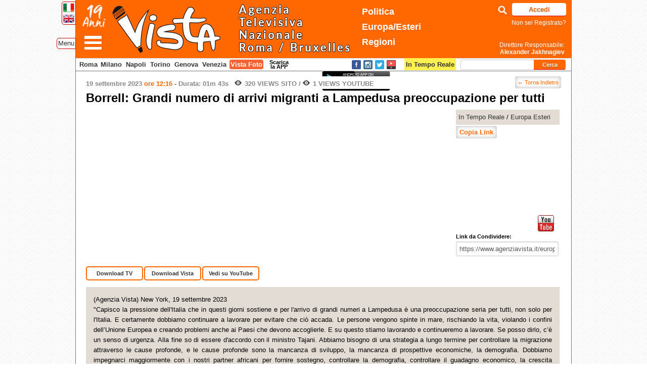

--- FILE ---
content_type: text/css
request_url: https://www.agenziavista.it/wp-content/themes/azione/ocmx/jplayer.css?ver=3.5.2
body_size: 1703
content:
/*
 * Copyright (c) 2010-2011 Happyworm Ltd
 * Dual licensed under the MIT and GPL licenses.
 *  - http://www.opensource.org/licenses/mit-license.php
 *  - http://www.gnu.org/copyleft/gpl.html
 *
 * Author: Silvia Benvenuti
 * Skin Version: 4.0 (jPlayer 2.1.0)
 * Date: 1st September 2011
 */

div.jp-video {font-size:1.25em; font-family:Verdana, Arial, sans-serif; line-height:1.6; color: #666; position:relative;}

div.jp-video a {-webkit-transition: none; -moz-transition: none;}
.jp-type-single {position: relative;}
.jp-gui {position: absolute; bottom: 20px; width: 95%; margin-left: auto; margin-right: auto; left: 0; right: 0;}

div.jp-video-full div.jp-jplayer {top: 0; left: 0; position: fixed !important; position: relative; overflow: hidden; z-index:1000;}
div.jp-video-full div.jp-gui {position: fixed !important; position: static; top: 40px; left: 0; width:100%; height:auto; z-index:1000;}

div.jp-interface {height: 40px; position: relative; background-color:#000; margin: 0 auto; border: 1px solid rgba(255,255,255,0.07); border-radius: 3px; overflow: hidden; opacity: 0; -webkit-transition-property: opacity; -webkit-transition-duration: 1s; -moz-transition-property: opacity; -moz-transition-duration: 1s;}

.jp-type-single:hover div.jp-interface {opacity: 1; }

div.jp-controls-holder {clear: both; margin:0 auto; position: relative; overflow:hidden; height: 40px;}
div.jp-video div.jp-type-playlist ul.jp-controls {width: 134px; margin-left: 172px;}
div.jp-interface ul.jp-controls li {display:inline;}

div.jp-video ul.jp-controls {position: absolute; width: 40px; top: 8px !important; left: 20px;}
div.jp-interface ul.jp-controls a {display:block; text-indent:-9999px;}
	
a.jp-play, a.jp-pause {width:17px; height:23px;}
a.jp-play {background: url(images/jplayer/play.png) 0 0 no-repeat;}
a.jp-play:hover {background: url(images/jplayer/play.png) 0px -23px no-repeat;}

a.jp-pause {background: url(images/jplayer/pause.png) 0 0px no-repeat; display: none;}
a.jp-pause:hover {background: url(images/jplayer/pause.png) 0px -23px no-repeat;}

.four-column .jp-gui, .four-column a.jp-video-play-icon {display: none !important;}

.volume-holder {position: absolute; top: 0px; right: 70px; }
div.jp-video div.jp-progress {position: absolute; height:8px; top: 15px; left: 50px; width: 100%; max-width: 655px; overflow:hidden; background-color: #1f1e1c;}
.jp-video-full .jp-progress {width: 100%; max-width: 420px !important;}
div.jp-seek-bar {width:0px; height:100%; cursor: pointer;}
div.jp-play-bar {background: url("images/jplayer/jplayer.blue.monday.jpg") 0 -218px repeat-x ; width:0px; height:100%;}

div.jp-seeking-bg {background: url("images/jplayer/seeking.gif");}

div.jp-video a.jp-mute, div.jp-video a.jp-unmute, div.jp-video a.jp-volume-max {position: absolute; top:10px; margin-top:0;}

a.jp-mute {width: 14px; height: 17px; background: url(images/jplayer/volume.png) 0 0px no-repeat;}
a.jp-mute:hover {background: url(images/jplayer/volume.png) 0px -17px no-repeat;}
	
a.jp-unmute {background: url("images/jplayer/jplayer.blue.monday.jpg") -60px -170px no-repeat; display: none;}
a.jp-unmute:hover {background: url("images/jplayer/jplayer.blue.monday.jpg") -79px -170px no-repeat;}

a.jp-volume-max {background: url("images/jplayer/jplayer.blue.monday.jpg") 0 -186px no-repeat;}
a.jp-volume-max:hover {background: url("jplayer.blue.monday.jpg") -19px -186px no-repeat;}

div.jp-volume-bar {margin-left: 20px; margin-top: 16px; overflow:hidden; background: #1F1E1C; width:65px; height:5px; cursor: pointer;}
div.jp-volume-bar-value {background: url("images/jplayer/jplayer.blue.monday.jpg") 0 -256px repeat-x; width:0px; height:5px;}

div.jp-video-full div.jp-video-play {z-index:1000;}
a.jp-video-play-icon {position: absolute; width: 112px; height: 100px; margin-left: auto; margin-right: auto; left: 0; right: 0; margin-top: auto; margin-bottom: auto; top: 0; bottom: 0; background: url(images/jplayer/bigplay.png) 0 0 no-repeat; text-indent:-9999px;}

div.jp-jplayer {background-color: #000000;}
ul.jp-toggles {position: absolute; top: 11px !important; right: 11px !important; width: 45px; height: 30px; list-style-type:none; padding:0;}

.jp-video-full ul.jp-toggles {top: -20px !important;}
ul.jp-toggles li {height: 30px; margin-bottom: 0px;}
div.jp-audio .jp-type-single ul.jp-toggles {width:25px;}

ul.jp-toggles li a {display:block; text-indent:-9999px; line-height:100%; /* need this for IE6 */}

a.jp-full-screen {width: 23px; height: 17px; background: url(images/jplayer/fullscreen.png) 0 0px no-repeat; margin-left: 20px;}
a.jp-full-screen:hover {background: url(images/jplayer/fullscreen.png) 0px -17px no-repeat;}

a.jp-restore-screen {width: 23px; height: 17px; background: url(images/jplayer/fullscreen.png) 0 0px no-repeat; margin-left: 20px;}
a.jp-restore-screen:hover {background: url(images/jplayer/fullscreen.png) 0px -17px no-repeat;}

.jp-video-full div.jp-interface {width: 100%; height: auto; margin: 0 auto;}
.jp-jplayer, video{width: 100% !important; height: auto !important; data-height: auto !important; data-width: 100% !important;}

/* @group NO SOLUTION error feedback */

.jp-no-solution {position:absolute; max-width:390px; margin-left:-202px; left:50%; top: 10px; padding:5px; font-size:.8em; background-color:#eee; border:2px solid #009be3; color:#000; display:none;}

.jp-no-solution a {color:#000;}

.jp-no-solution span {font-size:1em; display:block; text-align:center; font-weight:bold;}

@media only screen and (max-width: 480px), screen and (max-device-width: 480px), screen and (max-width: 600px) {

	a.jp-video-play-icon {background: url(images/jplayer/smallarrow.png) no-repeat scroll 0 0 !important; width: 42px; height: 45px; top: 0; bottom: 0;}
	
}

